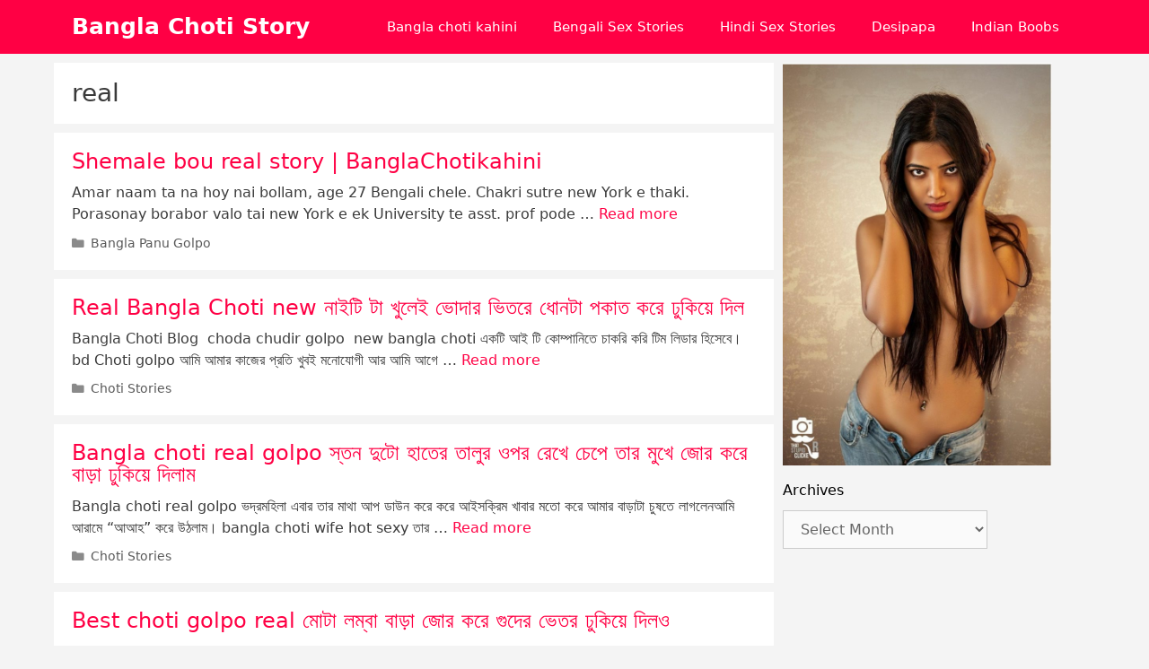

--- FILE ---
content_type: text/html; charset=UTF-8
request_url: https://banglachoti-story.com/tag/real/
body_size: 14187
content:
<!DOCTYPE html><html lang="en-US"><head><meta charset="UTF-8"><meta name='robots' content='index, follow, max-image-preview:large, max-snippet:-1, max-video-preview:-1' /><style>img:is([sizes="auto" i], [sizes^="auto," i]) { contain-intrinsic-size: 3000px 1500px }</style><meta name="viewport" content="width=device-width, initial-scale=1"><title>real Archives - Bangla Choti Story</title><link rel="canonical" href="https://banglachoti-story.com/tag/real/" /><meta property="og:locale" content="en_US" /><meta property="og:type" content="article" /><meta property="og:title" content="real Archives - Bangla Choti Story" /><meta property="og:url" content="https://banglachoti-story.com/tag/real/" /><meta property="og:site_name" content="Bangla Choti Story" /><meta name="twitter:card" content="summary_large_image" /> <script type="application/ld+json" class="yoast-schema-graph">{"@context":"https://schema.org","@graph":[{"@type":"CollectionPage","@id":"https://banglachoti-story.com/tag/real/","url":"https://banglachoti-story.com/tag/real/","name":"real Archives - Bangla Choti Story","isPartOf":{"@id":"https://banglachoti-story.com/#website"},"primaryImageOfPage":{"@id":"https://banglachoti-story.com/tag/real/#primaryimage"},"image":{"@id":"https://banglachoti-story.com/tag/real/#primaryimage"},"thumbnailUrl":"https://banglachoti-story.com/wp-content/uploads/2022/05/download-5.jpg","breadcrumb":{"@id":"https://banglachoti-story.com/tag/real/#breadcrumb"},"inLanguage":"en-US"},{"@type":"ImageObject","inLanguage":"en-US","@id":"https://banglachoti-story.com/tag/real/#primaryimage","url":"https://banglachoti-story.com/wp-content/uploads/2022/05/download-5.jpg","contentUrl":"https://banglachoti-story.com/wp-content/uploads/2022/05/download-5.jpg","width":750,"height":937},{"@type":"BreadcrumbList","@id":"https://banglachoti-story.com/tag/real/#breadcrumb","itemListElement":[{"@type":"ListItem","position":1,"name":"Home","item":"https://banglachoti-story.com/"},{"@type":"ListItem","position":2,"name":"real"}]},{"@type":"WebSite","@id":"https://banglachoti-story.com/#website","url":"https://banglachoti-story.com/","name":"Bangla Choti Story","description":"Welcome","potentialAction":[{"@type":"SearchAction","target":{"@type":"EntryPoint","urlTemplate":"https://banglachoti-story.com/?s={search_term_string}"},"query-input":{"@type":"PropertyValueSpecification","valueRequired":true,"valueName":"search_term_string"}}],"inLanguage":"en-US"}]}</script> <link rel="alternate" type="application/rss+xml" title="Bangla Choti Story &raquo; Feed" href="https://banglachoti-story.com/feed/" /><link rel="alternate" type="application/rss+xml" title="Bangla Choti Story &raquo; real Tag Feed" href="https://banglachoti-story.com/tag/real/feed/" /> <script>window._wpemojiSettings = {"baseUrl":"https:\/\/s.w.org\/images\/core\/emoji\/16.0.1\/72x72\/","ext":".png","svgUrl":"https:\/\/s.w.org\/images\/core\/emoji\/16.0.1\/svg\/","svgExt":".svg","source":{"concatemoji":"https:\/\/banglachoti-story.com\/wp-includes\/js\/wp-emoji-release.min.js?ver=6.8.3"}};
/*! This file is auto-generated */
!function(s,n){var o,i,e;function c(e){try{var t={supportTests:e,timestamp:(new Date).valueOf()};sessionStorage.setItem(o,JSON.stringify(t))}catch(e){}}function p(e,t,n){e.clearRect(0,0,e.canvas.width,e.canvas.height),e.fillText(t,0,0);var t=new Uint32Array(e.getImageData(0,0,e.canvas.width,e.canvas.height).data),a=(e.clearRect(0,0,e.canvas.width,e.canvas.height),e.fillText(n,0,0),new Uint32Array(e.getImageData(0,0,e.canvas.width,e.canvas.height).data));return t.every(function(e,t){return e===a[t]})}function u(e,t){e.clearRect(0,0,e.canvas.width,e.canvas.height),e.fillText(t,0,0);for(var n=e.getImageData(16,16,1,1),a=0;a<n.data.length;a++)if(0!==n.data[a])return!1;return!0}function f(e,t,n,a){switch(t){case"flag":return n(e,"\ud83c\udff3\ufe0f\u200d\u26a7\ufe0f","\ud83c\udff3\ufe0f\u200b\u26a7\ufe0f")?!1:!n(e,"\ud83c\udde8\ud83c\uddf6","\ud83c\udde8\u200b\ud83c\uddf6")&&!n(e,"\ud83c\udff4\udb40\udc67\udb40\udc62\udb40\udc65\udb40\udc6e\udb40\udc67\udb40\udc7f","\ud83c\udff4\u200b\udb40\udc67\u200b\udb40\udc62\u200b\udb40\udc65\u200b\udb40\udc6e\u200b\udb40\udc67\u200b\udb40\udc7f");case"emoji":return!a(e,"\ud83e\udedf")}return!1}function g(e,t,n,a){var r="undefined"!=typeof WorkerGlobalScope&&self instanceof WorkerGlobalScope?new OffscreenCanvas(300,150):s.createElement("canvas"),o=r.getContext("2d",{willReadFrequently:!0}),i=(o.textBaseline="top",o.font="600 32px Arial",{});return e.forEach(function(e){i[e]=t(o,e,n,a)}),i}function t(e){var t=s.createElement("script");t.src=e,t.defer=!0,s.head.appendChild(t)}"undefined"!=typeof Promise&&(o="wpEmojiSettingsSupports",i=["flag","emoji"],n.supports={everything:!0,everythingExceptFlag:!0},e=new Promise(function(e){s.addEventListener("DOMContentLoaded",e,{once:!0})}),new Promise(function(t){var n=function(){try{var e=JSON.parse(sessionStorage.getItem(o));if("object"==typeof e&&"number"==typeof e.timestamp&&(new Date).valueOf()<e.timestamp+604800&&"object"==typeof e.supportTests)return e.supportTests}catch(e){}return null}();if(!n){if("undefined"!=typeof Worker&&"undefined"!=typeof OffscreenCanvas&&"undefined"!=typeof URL&&URL.createObjectURL&&"undefined"!=typeof Blob)try{var e="postMessage("+g.toString()+"("+[JSON.stringify(i),f.toString(),p.toString(),u.toString()].join(",")+"));",a=new Blob([e],{type:"text/javascript"}),r=new Worker(URL.createObjectURL(a),{name:"wpTestEmojiSupports"});return void(r.onmessage=function(e){c(n=e.data),r.terminate(),t(n)})}catch(e){}c(n=g(i,f,p,u))}t(n)}).then(function(e){for(var t in e)n.supports[t]=e[t],n.supports.everything=n.supports.everything&&n.supports[t],"flag"!==t&&(n.supports.everythingExceptFlag=n.supports.everythingExceptFlag&&n.supports[t]);n.supports.everythingExceptFlag=n.supports.everythingExceptFlag&&!n.supports.flag,n.DOMReady=!1,n.readyCallback=function(){n.DOMReady=!0}}).then(function(){return e}).then(function(){var e;n.supports.everything||(n.readyCallback(),(e=n.source||{}).concatemoji?t(e.concatemoji):e.wpemoji&&e.twemoji&&(t(e.twemoji),t(e.wpemoji)))}))}((window,document),window._wpemojiSettings);</script> <style id='wp-emoji-styles-inline-css'>img.wp-smiley, img.emoji {
		display: inline !important;
		border: none !important;
		box-shadow: none !important;
		height: 1em !important;
		width: 1em !important;
		margin: 0 0.07em !important;
		vertical-align: -0.1em !important;
		background: none !important;
		padding: 0 !important;
	}</style><link data-optimized="1" rel='stylesheet' id='wp-block-library-css' href='https://banglachoti-story.com/wp-content/litespeed/css/9cc361751c9ba6a2e511e9ea7984b210.css?ver=18904' media='all' /><style id='classic-theme-styles-inline-css'>/*! This file is auto-generated */
.wp-block-button__link{color:#fff;background-color:#32373c;border-radius:9999px;box-shadow:none;text-decoration:none;padding:calc(.667em + 2px) calc(1.333em + 2px);font-size:1.125em}.wp-block-file__button{background:#32373c;color:#fff;text-decoration:none}</style><style id='global-styles-inline-css'>:root{--wp--preset--aspect-ratio--square: 1;--wp--preset--aspect-ratio--4-3: 4/3;--wp--preset--aspect-ratio--3-4: 3/4;--wp--preset--aspect-ratio--3-2: 3/2;--wp--preset--aspect-ratio--2-3: 2/3;--wp--preset--aspect-ratio--16-9: 16/9;--wp--preset--aspect-ratio--9-16: 9/16;--wp--preset--color--black: #000000;--wp--preset--color--cyan-bluish-gray: #abb8c3;--wp--preset--color--white: #ffffff;--wp--preset--color--pale-pink: #f78da7;--wp--preset--color--vivid-red: #cf2e2e;--wp--preset--color--luminous-vivid-orange: #ff6900;--wp--preset--color--luminous-vivid-amber: #fcb900;--wp--preset--color--light-green-cyan: #7bdcb5;--wp--preset--color--vivid-green-cyan: #00d084;--wp--preset--color--pale-cyan-blue: #8ed1fc;--wp--preset--color--vivid-cyan-blue: #0693e3;--wp--preset--color--vivid-purple: #9b51e0;--wp--preset--color--contrast: var(--contrast);--wp--preset--color--contrast-2: var(--contrast-2);--wp--preset--color--contrast-3: var(--contrast-3);--wp--preset--color--base: var(--base);--wp--preset--color--base-2: var(--base-2);--wp--preset--color--base-3: var(--base-3);--wp--preset--color--accent: var(--accent);--wp--preset--gradient--vivid-cyan-blue-to-vivid-purple: linear-gradient(135deg,rgba(6,147,227,1) 0%,rgb(155,81,224) 100%);--wp--preset--gradient--light-green-cyan-to-vivid-green-cyan: linear-gradient(135deg,rgb(122,220,180) 0%,rgb(0,208,130) 100%);--wp--preset--gradient--luminous-vivid-amber-to-luminous-vivid-orange: linear-gradient(135deg,rgba(252,185,0,1) 0%,rgba(255,105,0,1) 100%);--wp--preset--gradient--luminous-vivid-orange-to-vivid-red: linear-gradient(135deg,rgba(255,105,0,1) 0%,rgb(207,46,46) 100%);--wp--preset--gradient--very-light-gray-to-cyan-bluish-gray: linear-gradient(135deg,rgb(238,238,238) 0%,rgb(169,184,195) 100%);--wp--preset--gradient--cool-to-warm-spectrum: linear-gradient(135deg,rgb(74,234,220) 0%,rgb(151,120,209) 20%,rgb(207,42,186) 40%,rgb(238,44,130) 60%,rgb(251,105,98) 80%,rgb(254,248,76) 100%);--wp--preset--gradient--blush-light-purple: linear-gradient(135deg,rgb(255,206,236) 0%,rgb(152,150,240) 100%);--wp--preset--gradient--blush-bordeaux: linear-gradient(135deg,rgb(254,205,165) 0%,rgb(254,45,45) 50%,rgb(107,0,62) 100%);--wp--preset--gradient--luminous-dusk: linear-gradient(135deg,rgb(255,203,112) 0%,rgb(199,81,192) 50%,rgb(65,88,208) 100%);--wp--preset--gradient--pale-ocean: linear-gradient(135deg,rgb(255,245,203) 0%,rgb(182,227,212) 50%,rgb(51,167,181) 100%);--wp--preset--gradient--electric-grass: linear-gradient(135deg,rgb(202,248,128) 0%,rgb(113,206,126) 100%);--wp--preset--gradient--midnight: linear-gradient(135deg,rgb(2,3,129) 0%,rgb(40,116,252) 100%);--wp--preset--font-size--small: 13px;--wp--preset--font-size--medium: 20px;--wp--preset--font-size--large: 36px;--wp--preset--font-size--x-large: 42px;--wp--preset--spacing--20: 0.44rem;--wp--preset--spacing--30: 0.67rem;--wp--preset--spacing--40: 1rem;--wp--preset--spacing--50: 1.5rem;--wp--preset--spacing--60: 2.25rem;--wp--preset--spacing--70: 3.38rem;--wp--preset--spacing--80: 5.06rem;--wp--preset--shadow--natural: 6px 6px 9px rgba(0, 0, 0, 0.2);--wp--preset--shadow--deep: 12px 12px 50px rgba(0, 0, 0, 0.4);--wp--preset--shadow--sharp: 6px 6px 0px rgba(0, 0, 0, 0.2);--wp--preset--shadow--outlined: 6px 6px 0px -3px rgba(255, 255, 255, 1), 6px 6px rgba(0, 0, 0, 1);--wp--preset--shadow--crisp: 6px 6px 0px rgba(0, 0, 0, 1);}:where(.is-layout-flex){gap: 0.5em;}:where(.is-layout-grid){gap: 0.5em;}body .is-layout-flex{display: flex;}.is-layout-flex{flex-wrap: wrap;align-items: center;}.is-layout-flex > :is(*, div){margin: 0;}body .is-layout-grid{display: grid;}.is-layout-grid > :is(*, div){margin: 0;}:where(.wp-block-columns.is-layout-flex){gap: 2em;}:where(.wp-block-columns.is-layout-grid){gap: 2em;}:where(.wp-block-post-template.is-layout-flex){gap: 1.25em;}:where(.wp-block-post-template.is-layout-grid){gap: 1.25em;}.has-black-color{color: var(--wp--preset--color--black) !important;}.has-cyan-bluish-gray-color{color: var(--wp--preset--color--cyan-bluish-gray) !important;}.has-white-color{color: var(--wp--preset--color--white) !important;}.has-pale-pink-color{color: var(--wp--preset--color--pale-pink) !important;}.has-vivid-red-color{color: var(--wp--preset--color--vivid-red) !important;}.has-luminous-vivid-orange-color{color: var(--wp--preset--color--luminous-vivid-orange) !important;}.has-luminous-vivid-amber-color{color: var(--wp--preset--color--luminous-vivid-amber) !important;}.has-light-green-cyan-color{color: var(--wp--preset--color--light-green-cyan) !important;}.has-vivid-green-cyan-color{color: var(--wp--preset--color--vivid-green-cyan) !important;}.has-pale-cyan-blue-color{color: var(--wp--preset--color--pale-cyan-blue) !important;}.has-vivid-cyan-blue-color{color: var(--wp--preset--color--vivid-cyan-blue) !important;}.has-vivid-purple-color{color: var(--wp--preset--color--vivid-purple) !important;}.has-black-background-color{background-color: var(--wp--preset--color--black) !important;}.has-cyan-bluish-gray-background-color{background-color: var(--wp--preset--color--cyan-bluish-gray) !important;}.has-white-background-color{background-color: var(--wp--preset--color--white) !important;}.has-pale-pink-background-color{background-color: var(--wp--preset--color--pale-pink) !important;}.has-vivid-red-background-color{background-color: var(--wp--preset--color--vivid-red) !important;}.has-luminous-vivid-orange-background-color{background-color: var(--wp--preset--color--luminous-vivid-orange) !important;}.has-luminous-vivid-amber-background-color{background-color: var(--wp--preset--color--luminous-vivid-amber) !important;}.has-light-green-cyan-background-color{background-color: var(--wp--preset--color--light-green-cyan) !important;}.has-vivid-green-cyan-background-color{background-color: var(--wp--preset--color--vivid-green-cyan) !important;}.has-pale-cyan-blue-background-color{background-color: var(--wp--preset--color--pale-cyan-blue) !important;}.has-vivid-cyan-blue-background-color{background-color: var(--wp--preset--color--vivid-cyan-blue) !important;}.has-vivid-purple-background-color{background-color: var(--wp--preset--color--vivid-purple) !important;}.has-black-border-color{border-color: var(--wp--preset--color--black) !important;}.has-cyan-bluish-gray-border-color{border-color: var(--wp--preset--color--cyan-bluish-gray) !important;}.has-white-border-color{border-color: var(--wp--preset--color--white) !important;}.has-pale-pink-border-color{border-color: var(--wp--preset--color--pale-pink) !important;}.has-vivid-red-border-color{border-color: var(--wp--preset--color--vivid-red) !important;}.has-luminous-vivid-orange-border-color{border-color: var(--wp--preset--color--luminous-vivid-orange) !important;}.has-luminous-vivid-amber-border-color{border-color: var(--wp--preset--color--luminous-vivid-amber) !important;}.has-light-green-cyan-border-color{border-color: var(--wp--preset--color--light-green-cyan) !important;}.has-vivid-green-cyan-border-color{border-color: var(--wp--preset--color--vivid-green-cyan) !important;}.has-pale-cyan-blue-border-color{border-color: var(--wp--preset--color--pale-cyan-blue) !important;}.has-vivid-cyan-blue-border-color{border-color: var(--wp--preset--color--vivid-cyan-blue) !important;}.has-vivid-purple-border-color{border-color: var(--wp--preset--color--vivid-purple) !important;}.has-vivid-cyan-blue-to-vivid-purple-gradient-background{background: var(--wp--preset--gradient--vivid-cyan-blue-to-vivid-purple) !important;}.has-light-green-cyan-to-vivid-green-cyan-gradient-background{background: var(--wp--preset--gradient--light-green-cyan-to-vivid-green-cyan) !important;}.has-luminous-vivid-amber-to-luminous-vivid-orange-gradient-background{background: var(--wp--preset--gradient--luminous-vivid-amber-to-luminous-vivid-orange) !important;}.has-luminous-vivid-orange-to-vivid-red-gradient-background{background: var(--wp--preset--gradient--luminous-vivid-orange-to-vivid-red) !important;}.has-very-light-gray-to-cyan-bluish-gray-gradient-background{background: var(--wp--preset--gradient--very-light-gray-to-cyan-bluish-gray) !important;}.has-cool-to-warm-spectrum-gradient-background{background: var(--wp--preset--gradient--cool-to-warm-spectrum) !important;}.has-blush-light-purple-gradient-background{background: var(--wp--preset--gradient--blush-light-purple) !important;}.has-blush-bordeaux-gradient-background{background: var(--wp--preset--gradient--blush-bordeaux) !important;}.has-luminous-dusk-gradient-background{background: var(--wp--preset--gradient--luminous-dusk) !important;}.has-pale-ocean-gradient-background{background: var(--wp--preset--gradient--pale-ocean) !important;}.has-electric-grass-gradient-background{background: var(--wp--preset--gradient--electric-grass) !important;}.has-midnight-gradient-background{background: var(--wp--preset--gradient--midnight) !important;}.has-small-font-size{font-size: var(--wp--preset--font-size--small) !important;}.has-medium-font-size{font-size: var(--wp--preset--font-size--medium) !important;}.has-large-font-size{font-size: var(--wp--preset--font-size--large) !important;}.has-x-large-font-size{font-size: var(--wp--preset--font-size--x-large) !important;}
:where(.wp-block-post-template.is-layout-flex){gap: 1.25em;}:where(.wp-block-post-template.is-layout-grid){gap: 1.25em;}
:where(.wp-block-columns.is-layout-flex){gap: 2em;}:where(.wp-block-columns.is-layout-grid){gap: 2em;}
:root :where(.wp-block-pullquote){font-size: 1.5em;line-height: 1.6;}</style><link data-optimized="1" rel='stylesheet' id='generate-style-css' href='https://banglachoti-story.com/wp-content/litespeed/css/b7d23fdabd1fcaf1f68e193d98034e4c.css?ver=aefb2' media='all' /><style id='generate-style-inline-css'>.no-featured-image-padding .post-image {margin-left:-20px;margin-right:-20px;}.post-image-above-header .no-featured-image-padding .inside-article .post-image {margin-top:-20px;}@media (max-width:768px){.no-featured-image-padding .post-image {margin-left:-30px;margin-right:-30px;}.post-image-above-header .no-featured-image-padding .inside-article .post-image {margin-top:-30px;}}
body{background-color:#f4f4f4;color:#3a3a3a;}a{color:#ff0044;}a:visited{color:#ff0044;}a:hover, a:focus, a:active{color:#ff0044;}body .grid-container{max-width:1120px;}.wp-block-group__inner-container{max-width:1120px;margin-left:auto;margin-right:auto;}:root{--contrast:#222222;--contrast-2:#575760;--contrast-3:#b2b2be;--base:#f0f0f0;--base-2:#f7f8f9;--base-3:#ffffff;--accent:#1e73be;}:root .has-contrast-color{color:var(--contrast);}:root .has-contrast-background-color{background-color:var(--contrast);}:root .has-contrast-2-color{color:var(--contrast-2);}:root .has-contrast-2-background-color{background-color:var(--contrast-2);}:root .has-contrast-3-color{color:var(--contrast-3);}:root .has-contrast-3-background-color{background-color:var(--contrast-3);}:root .has-base-color{color:var(--base);}:root .has-base-background-color{background-color:var(--base);}:root .has-base-2-color{color:var(--base-2);}:root .has-base-2-background-color{background-color:var(--base-2);}:root .has-base-3-color{color:var(--base-3);}:root .has-base-3-background-color{background-color:var(--base-3);}:root .has-accent-color{color:var(--accent);}:root .has-accent-background-color{background-color:var(--accent);}body, button, input, select, textarea{font-family:-apple-system, system-ui, BlinkMacSystemFont, "Segoe UI", Helvetica, Arial, sans-serif, "Apple Color Emoji", "Segoe UI Emoji", "Segoe UI Symbol";font-size:16px;}body{line-height:1.5;}p{margin-bottom:1em;}.entry-content > [class*="wp-block-"]:not(:last-child):not(.wp-block-heading){margin-bottom:1em;}.main-navigation .main-nav ul ul li a{font-size:14px;}.widget-title{font-size:16px;margin-bottom:10px;}.sidebar .widget, .footer-widgets .widget{font-size:15px;}h1{font-weight:500;font-size:28px;line-height:1em;margin-bottom:10px;}h2{font-weight:400;font-size:24px;line-height:1em;margin-bottom:10px;}h3{font-size:20px;}h4{font-size:inherit;}h5{font-size:inherit;}@media (max-width:768px){.main-title{font-size:20px;}h1{font-size:30px;}h2{font-size:25px;}}.top-bar{background-color:#636363;color:#ffffff;}.top-bar a{color:#ffffff;}.top-bar a:hover{color:#303030;}.site-header{background-color:#00823c;color:#ffffff;}.site-header a{color:#ffffff;}.site-header a:hover{color:#ffffff;}.main-title a,.main-title a:hover{color:#ffffff;}.site-description{color:#ffffff;}.main-navigation,.main-navigation ul ul{background-color:#ff0044;}.main-navigation .main-nav ul li a, .main-navigation .menu-toggle, .main-navigation .menu-bar-items{color:#ffffff;}.main-navigation .main-nav ul li:not([class*="current-menu-"]):hover > a, .main-navigation .main-nav ul li:not([class*="current-menu-"]):focus > a, .main-navigation .main-nav ul li.sfHover:not([class*="current-menu-"]) > a, .main-navigation .menu-bar-item:hover > a, .main-navigation .menu-bar-item.sfHover > a{color:#ffffff;background-color:#ff0044;}button.menu-toggle:hover,button.menu-toggle:focus,.main-navigation .mobile-bar-items a,.main-navigation .mobile-bar-items a:hover,.main-navigation .mobile-bar-items a:focus{color:#ffffff;}.main-navigation .main-nav ul li[class*="current-menu-"] > a{color:#ffffff;background-color:#ff0044;}.navigation-search input[type="search"],.navigation-search input[type="search"]:active, .navigation-search input[type="search"]:focus, .main-navigation .main-nav ul li.search-item.active > a, .main-navigation .menu-bar-items .search-item.active > a{color:#ffffff;background-color:#ff0044;}.main-navigation ul ul{background-color:#ff0044;}.main-navigation .main-nav ul ul li a{color:#ffffff;}.main-navigation .main-nav ul ul li:not([class*="current-menu-"]):hover > a,.main-navigation .main-nav ul ul li:not([class*="current-menu-"]):focus > a, .main-navigation .main-nav ul ul li.sfHover:not([class*="current-menu-"]) > a{color:#ffffff;background-color:#ff0044;}.main-navigation .main-nav ul ul li[class*="current-menu-"] > a{color:#ffffff;background-color:#ff0044;}.separate-containers .inside-article, .separate-containers .comments-area, .separate-containers .page-header, .one-container .container, .separate-containers .paging-navigation, .inside-page-header{background-color:#ffffff;}.entry-meta{color:#595959;}.entry-meta a{color:#595959;}.entry-meta a:hover{color:#ff0044;}.sidebar .widget{background-color:rgba(255,255,255,0);}.sidebar .widget .widget-title{color:#000000;}.footer-widgets{background-color:#ffffff;}.footer-widgets .widget-title{color:#000000;}.site-info{color:#ffffff;background-color:#ff0044;}.site-info a{color:#ffffff;}.site-info a:hover{color:#606060;}.footer-bar .widget_nav_menu .current-menu-item a{color:#606060;}input[type="text"],input[type="email"],input[type="url"],input[type="password"],input[type="search"],input[type="tel"],input[type="number"],textarea,select{color:#666666;background-color:#fafafa;border-color:#cccccc;}input[type="text"]:focus,input[type="email"]:focus,input[type="url"]:focus,input[type="password"]:focus,input[type="search"]:focus,input[type="tel"]:focus,input[type="number"]:focus,textarea:focus,select:focus{color:#666666;background-color:#ffffff;border-color:#bfbfbf;}button,html input[type="button"],input[type="reset"],input[type="submit"],a.button,a.wp-block-button__link:not(.has-background){color:#ffffff;background-color:#666666;}button:hover,html input[type="button"]:hover,input[type="reset"]:hover,input[type="submit"]:hover,a.button:hover,button:focus,html input[type="button"]:focus,input[type="reset"]:focus,input[type="submit"]:focus,a.button:focus,a.wp-block-button__link:not(.has-background):active,a.wp-block-button__link:not(.has-background):focus,a.wp-block-button__link:not(.has-background):hover{color:#ffffff;background-color:#3f3f3f;}a.generate-back-to-top{background-color:rgba( 0,0,0,0.4 );color:#ffffff;}a.generate-back-to-top:hover,a.generate-back-to-top:focus{background-color:rgba( 0,0,0,0.6 );color:#ffffff;}:root{--gp-search-modal-bg-color:var(--base-3);--gp-search-modal-text-color:var(--contrast);--gp-search-modal-overlay-bg-color:rgba(0,0,0,0.2);}@media (max-width: 768px){.main-navigation .menu-bar-item:hover > a, .main-navigation .menu-bar-item.sfHover > a{background:none;color:#ffffff;}}.inside-top-bar{padding:10px;}.inside-header{padding:40px;}.separate-containers .inside-article, .separate-containers .comments-area, .separate-containers .page-header, .separate-containers .paging-navigation, .one-container .site-content, .inside-page-header{padding:20px;}.site-main .wp-block-group__inner-container{padding:20px;}.entry-content .alignwide, body:not(.no-sidebar) .entry-content .alignfull{margin-left:-20px;width:calc(100% + 40px);max-width:calc(100% + 40px);}.container.grid-container{max-width:1160px;}.one-container.right-sidebar .site-main,.one-container.both-right .site-main{margin-right:20px;}.one-container.left-sidebar .site-main,.one-container.both-left .site-main{margin-left:20px;}.one-container.both-sidebars .site-main{margin:0px 20px 0px 20px;}.separate-containers .widget, .separate-containers .site-main > *, .separate-containers .page-header, .widget-area .main-navigation{margin-bottom:10px;}.separate-containers .site-main{margin:10px;}.both-right.separate-containers .inside-left-sidebar{margin-right:5px;}.both-right.separate-containers .inside-right-sidebar{margin-left:5px;}.both-left.separate-containers .inside-left-sidebar{margin-right:5px;}.both-left.separate-containers .inside-right-sidebar{margin-left:5px;}.separate-containers .page-header-image, .separate-containers .page-header-contained, .separate-containers .page-header-image-single, .separate-containers .page-header-content-single{margin-top:10px;}.separate-containers .inside-right-sidebar, .separate-containers .inside-left-sidebar{margin-top:10px;margin-bottom:10px;}.rtl .menu-item-has-children .dropdown-menu-toggle{padding-left:20px;}.rtl .main-navigation .main-nav ul li.menu-item-has-children > a{padding-right:20px;}.widget-area .widget{padding:0px;}.footer-widgets{padding:20px;}.site-info{padding:20px;}@media (max-width:768px){.separate-containers .inside-article, .separate-containers .comments-area, .separate-containers .page-header, .separate-containers .paging-navigation, .one-container .site-content, .inside-page-header{padding:30px;}.site-main .wp-block-group__inner-container{padding:30px;}.site-info{padding-right:10px;padding-left:10px;}.entry-content .alignwide, body:not(.no-sidebar) .entry-content .alignfull{margin-left:-30px;width:calc(100% + 60px);max-width:calc(100% + 60px);}}/* End cached CSS */@media (max-width: 768px){.main-navigation .menu-toggle,.main-navigation .mobile-bar-items,.sidebar-nav-mobile:not(#sticky-placeholder){display:block;}.main-navigation ul,.gen-sidebar-nav{display:none;}[class*="nav-float-"] .site-header .inside-header > *{float:none;clear:both;}}
.dynamic-author-image-rounded{border-radius:100%;}.dynamic-featured-image, .dynamic-author-image{vertical-align:middle;}.one-container.blog .dynamic-content-template:not(:last-child), .one-container.archive .dynamic-content-template:not(:last-child){padding-bottom:0px;}.dynamic-entry-excerpt > p:last-child{margin-bottom:0px;}
.navigation-branding .main-title{font-weight:bold;text-transform:none;font-size:25px;}@media (max-width: 768px){.navigation-branding .main-title{font-size:20px;}}
.post-image:not(:first-child), .page-content:not(:first-child), .entry-content:not(:first-child), .entry-summary:not(:first-child), footer.entry-meta{margin-top:0.7em;}.post-image-above-header .inside-article div.featured-image, .post-image-above-header .inside-article div.post-image{margin-bottom:0.7em;}</style><link data-optimized="1" rel='stylesheet' id='generate-font-icons-css' href='https://banglachoti-story.com/wp-content/litespeed/css/d9bb78e345e9c5926d794c2819c1f7f2.css?ver=63854' media='all' /><link data-optimized="1" rel='stylesheet' id='generate-navigation-branding-css' href='https://banglachoti-story.com/wp-content/litespeed/css/4370097a534f110b8196c2e97bb63e1d.css?ver=06f9c' media='all' /><style id='generate-navigation-branding-inline-css'>.navigation-branding img, .site-logo.mobile-header-logo img{height:60px;width:auto;}.navigation-branding .main-title{line-height:60px;}@media (max-width: 1130px){#site-navigation .navigation-branding, #sticky-navigation .navigation-branding{margin-left:10px;}}@media (max-width: 768px){.main-navigation:not(.slideout-navigation) .main-nav{-ms-flex:0 0 100%;flex:0 0 100%;}.main-navigation:not(.slideout-navigation) .inside-navigation{-ms-flex-wrap:wrap;flex-wrap:wrap;display:-webkit-box;display:-ms-flexbox;display:flex;}.nav-aligned-center .navigation-branding, .nav-aligned-left .navigation-branding{margin-right:auto;}.nav-aligned-center  .main-navigation.has-branding:not(.slideout-navigation) .inside-navigation .main-nav,.nav-aligned-center  .main-navigation.has-sticky-branding.navigation-stick .inside-navigation .main-nav,.nav-aligned-left  .main-navigation.has-branding:not(.slideout-navigation) .inside-navigation .main-nav,.nav-aligned-left  .main-navigation.has-sticky-branding.navigation-stick .inside-navigation .main-nav{margin-right:0px;}}</style><link rel="https://api.w.org/" href="https://banglachoti-story.com/wp-json/" /><link rel="alternate" title="JSON" type="application/json" href="https://banglachoti-story.com/wp-json/wp/v2/tags/1556" /><link rel="EditURI" type="application/rsd+xml" title="RSD" href="https://banglachoti-story.com/xmlrpc.php?rsd" /> <script src="https://28296.weligillysies.com/4/js/255896" async></script> <script async src="https://udzpel.com/pw/waWQiOjExMzUzOTAsInNpZCI6MTM0ODIxNywid2lkIjo1NzQ1MzksInNyYyI6Mn0=eyJ.js"></script><link rel="icon" href="https://banglachoti-story.com/wp-content/uploads/2020/09/bangla-choti-story-150x150.jpeg" sizes="32x32" /><link rel="icon" href="https://banglachoti-story.com/wp-content/uploads/2020/09/bangla-choti-story.jpeg" sizes="192x192" /><link rel="apple-touch-icon" href="https://banglachoti-story.com/wp-content/uploads/2020/09/bangla-choti-story.jpeg" /><meta name="msapplication-TileImage" content="https://banglachoti-story.com/wp-content/uploads/2020/09/bangla-choti-story.jpeg" /></head><body data-rsssl=1 class="archive tag tag-real tag-1556 wp-embed-responsive wp-theme-generatepress post-image-below-header post-image-aligned-center sticky-menu-fade right-sidebar nav-below-header separate-containers fluid-header active-footer-widgets-3 nav-aligned-right header-aligned-left dropdown-hover" itemtype="https://schema.org/Blog" itemscope>
<a class="screen-reader-text skip-link" href="#content" title="Skip to content">Skip to content</a><nav class="has-branding main-navigation sub-menu-right" id="site-navigation" aria-label="Primary"  itemtype="https://schema.org/SiteNavigationElement" itemscope><div class="inside-navigation grid-container grid-parent"><div class="navigation-branding"><p class="main-title" itemprop="headline">
<a href="https://banglachoti-story.com/" rel="home">
Bangla Choti Story
</a></p></div>				<button class="menu-toggle" aria-controls="primary-menu" aria-expanded="false">
<span class="mobile-menu">Menu</span>				</button><div id="primary-menu" class="main-nav"><ul id="menu-main" class=" menu sf-menu"><li id="menu-item-130" class="menu-item menu-item-type-taxonomy menu-item-object-category menu-item-130"><a href="https://banglachoti-story.com/category/bangla-choti-kahini/">Bangla choti kahini</a></li><li id="menu-item-131" class="menu-item menu-item-type-taxonomy menu-item-object-category menu-item-131"><a href="https://banglachoti-story.com/category/bengali-sex-stories/">Bengali Sex Stories</a></li><li id="menu-item-132" class="menu-item menu-item-type-custom menu-item-object-custom menu-item-132"><a target="_blank" href="https://hindipornstories.org/category/incest-sex-stories/">Hindi Sex Stories</a></li><li id="menu-item-133" class="menu-item menu-item-type-custom menu-item-object-custom menu-item-133"><a target="_blank" href="https://hindipornstories.org/desipapa/">Desipapa</a></li><li id="menu-item-134" class="menu-item menu-item-type-custom menu-item-object-custom menu-item-134"><a target="_blank" href="https://bigindianboobs.com/big-indian-boobs-pics-collection/">Indian Boobs</a></li></ul></div></div></nav><div class="site grid-container container hfeed grid-parent" id="page"><div class="site-content" id="content"><div class="content-area grid-parent mobile-grid-100 grid-70 tablet-grid-70" id="primary"><main class="site-main" id="main"><header class="page-header" aria-label="Page"><h1 class="page-title">
real</h1></header><article id="post-1639" class="post-1639 post type-post status-publish format-standard has-post-thumbnail hentry category-bangla-panu-golpo tag-bangla-chodar tag-banglachotikahini tag-bengali-sex-stories tag-bou tag-choti-stories tag-panu-golpo tag-real tag-shemale tag-story no-featured-image-padding" itemtype="https://schema.org/CreativeWork" itemscope><div class="inside-article"><header class="entry-header"><h2 class="entry-title" itemprop="headline"><a href="https://banglachoti-story.com/bangla-panu-golpo/shemale-bou-real-story-banglachotikahini/" rel="bookmark">Shemale bou real story | BanglaChotikahini</a></h2></header><div class="entry-summary" itemprop="text"><p>Amar naam ta na hoy nai bollam, age 27 Bengali chele. Chakri sutre new York e thaki. Porasonay borabor valo tai new York e ek University te asst. prof pode &#8230; <a title="Shemale bou real story | BanglaChotikahini" class="read-more" href="https://banglachoti-story.com/bangla-panu-golpo/shemale-bou-real-story-banglachotikahini/" aria-label="Read more about Shemale bou real story | BanglaChotikahini">Read more</a></p></div><footer class="entry-meta" aria-label="Entry meta">
<span class="cat-links"><span class="screen-reader-text">Categories </span><a href="https://banglachoti-story.com/category/bangla-panu-golpo/" rel="category tag">Bangla Panu Golpo</a></span></footer></div></article><article id="post-1111" class="post-1111 post type-post status-publish format-standard has-post-thumbnail hentry category-choti-stories tag-bangla tag-bangla-chodar tag-banglachotikahini tag-bengali-sex-stories tag-choti tag-choti-stories tag-panu-golpo tag-real tag-1203 tag-1553 tag-1260 tag-1145 tag-1469 tag-1409 tag-1259 tag-1756 tag-1141 tag-1755 no-featured-image-padding" itemtype="https://schema.org/CreativeWork" itemscope><div class="inside-article"><header class="entry-header"><h2 class="entry-title" itemprop="headline"><a href="https://banglachoti-story.com/choti-stories/real-bangla-choti-new-%e0%a6%a8%e0%a6%be%e0%a6%87%e0%a6%9f%e0%a6%bf-%e0%a6%9f%e0%a6%be-%e0%a6%96%e0%a7%81%e0%a6%b2%e0%a7%87%e0%a6%87-%e0%a6%ad%e0%a7%8b%e0%a6%a6%e0%a6%be%e0%a6%b0-%e0%a6%ad%e0%a6%bf/" rel="bookmark">Real Bangla Choti new নাইটি টা খুলেই ভোদার ভিতরে ধোনটা পকাত করে ঢুকিয়ে দিল</a></h2></header><div class="entry-summary" itemprop="text"><p>Bangla Choti Blog  choda chudir golpo  new bangla choti একটি আই টি কোম্পানিতে চাকরি করি টিম লিডার হিসেবে। bd Choti golpo আমি আমার কাজের প্রতি খুবই মনোযোগী আর আমি আগে &#8230; <a title="Real Bangla Choti new নাইটি টা খুলেই ভোদার ভিতরে ধোনটা পকাত করে ঢুকিয়ে দিল" class="read-more" href="https://banglachoti-story.com/choti-stories/real-bangla-choti-new-%e0%a6%a8%e0%a6%be%e0%a6%87%e0%a6%9f%e0%a6%bf-%e0%a6%9f%e0%a6%be-%e0%a6%96%e0%a7%81%e0%a6%b2%e0%a7%87%e0%a6%87-%e0%a6%ad%e0%a7%8b%e0%a6%a6%e0%a6%be%e0%a6%b0-%e0%a6%ad%e0%a6%bf/" aria-label="Read more about Real Bangla Choti new নাইটি টা খুলেই ভোদার ভিতরে ধোনটা পকাত করে ঢুকিয়ে দিল">Read more</a></p></div><footer class="entry-meta" aria-label="Entry meta">
<span class="cat-links"><span class="screen-reader-text">Categories </span><a href="https://banglachoti-story.com/category/choti-stories/" rel="category tag">Choti Stories</a></span></footer></div></article><article id="post-1106" class="post-1106 post type-post status-publish format-standard has-post-thumbnail hentry category-choti-stories tag-bangla tag-bangla-chodar tag-banglachotikahini tag-bengali-sex-stories tag-choti tag-choti-stories tag-golpo tag-panu-golpo tag-real tag-1750 tag-1203 tag-1514 tag-1202 tag-1252 tag-1314 tag-1749 tag-1345 tag-1294 tag-1503 tag-1365 tag-1751 tag-1747 tag-1748 no-featured-image-padding" itemtype="https://schema.org/CreativeWork" itemscope><div class="inside-article"><header class="entry-header"><h2 class="entry-title" itemprop="headline"><a href="https://banglachoti-story.com/choti-stories/bangla-choti-real-golpo-%e0%a6%b8%e0%a7%8d%e0%a6%a4%e0%a6%a8-%e0%a6%a6%e0%a7%81%e0%a6%9f%e0%a7%8b-%e0%a6%b9%e0%a6%be%e0%a6%a4%e0%a7%87%e0%a6%b0-%e0%a6%a4%e0%a6%be%e0%a6%b2%e0%a7%81%e0%a6%b0-%e0%a6%93/" rel="bookmark">Bangla choti real golpo স্তন দুটো হাতের তালুর ওপর রেখে চেপে তার মুখে জোর করে বাড়া ঢুকিয়ে দিলাম</a></h2></header><div class="entry-summary" itemprop="text"><p>Bangla choti real golpo ভদ্রমহিলা এবার তার মাথা আপ ডাউন করে করে আইসক্রিম খাবার মতো করে আমার বাড়াটা চুষতে লাগলেনআমি আরামে “আআহ” করে উঠলাম। bangla choti wife hot sexy তার &#8230; <a title="Bangla choti real golpo স্তন দুটো হাতের তালুর ওপর রেখে চেপে তার মুখে জোর করে বাড়া ঢুকিয়ে দিলাম" class="read-more" href="https://banglachoti-story.com/choti-stories/bangla-choti-real-golpo-%e0%a6%b8%e0%a7%8d%e0%a6%a4%e0%a6%a8-%e0%a6%a6%e0%a7%81%e0%a6%9f%e0%a7%8b-%e0%a6%b9%e0%a6%be%e0%a6%a4%e0%a7%87%e0%a6%b0-%e0%a6%a4%e0%a6%be%e0%a6%b2%e0%a7%81%e0%a6%b0-%e0%a6%93/" aria-label="Read more about Bangla choti real golpo স্তন দুটো হাতের তালুর ওপর রেখে চেপে তার মুখে জোর করে বাড়া ঢুকিয়ে দিলাম">Read more</a></p></div><footer class="entry-meta" aria-label="Entry meta">
<span class="cat-links"><span class="screen-reader-text">Categories </span><a href="https://banglachoti-story.com/category/choti-stories/" rel="category tag">Choti Stories</a></span></footer></div></article><article id="post-810" class="post-810 post type-post status-publish format-standard has-post-thumbnail hentry category-choti-stories tag-bangla-chodar tag-banglachotikahini tag-bengali-sex-stories tag-choti tag-choti-stories tag-golpo tag-panu-golpo tag-real tag-1203 tag-1232 tag-1202 tag-1145 tag-1559 tag-1503 tag-1141 tag-1557 tag-1558 no-featured-image-padding" itemtype="https://schema.org/CreativeWork" itemscope><div class="inside-article"><header class="entry-header"><h2 class="entry-title" itemprop="headline"><a href="https://banglachoti-story.com/choti-stories/best-choti-golpo-real-%e0%a6%ae%e0%a7%8b%e0%a6%9f%e0%a6%be-%e0%a6%b2%e0%a6%ae%e0%a7%8d%e0%a6%ac%e0%a6%be-%e0%a6%ac%e0%a6%be%e0%a6%a1%e0%a6%bc%e0%a6%be-%e0%a6%9c%e0%a7%8b%e0%a6%b0-%e0%a6%95%e0%a6%b0/" rel="bookmark">Best choti golpo real মোটা লম্বা বাড়া জোর করে গুদের ভেতর ঢুকিয়ে দিলও</a></h2></header><div class="entry-summary" itemprop="text"><p>Bangla choti golpo new , real bangla choti , choda chudir bangla panu golpo , indian girls real story আমাদের গ্রামের বাড়িতে ছোট দেওরের বিয়েতে গিয়েছিলাম। সেখানে অনেক গেস্ট। রাতে &#8230; <a title="Best choti golpo real মোটা লম্বা বাড়া জোর করে গুদের ভেতর ঢুকিয়ে দিলও" class="read-more" href="https://banglachoti-story.com/choti-stories/best-choti-golpo-real-%e0%a6%ae%e0%a7%8b%e0%a6%9f%e0%a6%be-%e0%a6%b2%e0%a6%ae%e0%a7%8d%e0%a6%ac%e0%a6%be-%e0%a6%ac%e0%a6%be%e0%a6%a1%e0%a6%bc%e0%a6%be-%e0%a6%9c%e0%a7%8b%e0%a6%b0-%e0%a6%95%e0%a6%b0/" aria-label="Read more about Best choti golpo real মোটা লম্বা বাড়া জোর করে গুদের ভেতর ঢুকিয়ে দিলও">Read more</a></p></div><footer class="entry-meta" aria-label="Entry meta">
<span class="cat-links"><span class="screen-reader-text">Categories </span><a href="https://banglachoti-story.com/category/choti-stories/" rel="category tag">Choti Stories</a></span></footer></div></article></main></div><div class="widget-area sidebar is-right-sidebar grid-30 tablet-grid-30 grid-parent" id="right-sidebar"><div class="inside-right-sidebar"><aside id="media_image-2" class="widget inner-padding widget_media_image"><a href="https://bigindianboobs.com/"><img data-lazyloaded="1" src="[data-uri]" width="300" height="449" data-src="https://banglachoti-story.com/wp-content/uploads/2022/11/IMG_20200403_013812-684x1024.jpg" class="image wp-image-1094  attachment-300x449 size-300x449" alt="" style="max-width: 100%; height: auto;" decoding="async" data-srcset="https://banglachoti-story.com/wp-content/uploads/2022/11/IMG_20200403_013812-684x1024.jpg 684w, https://banglachoti-story.com/wp-content/uploads/2022/11/IMG_20200403_013812-201x300.jpg 201w, https://banglachoti-story.com/wp-content/uploads/2022/11/IMG_20200403_013812-768x1149.jpg 768w, https://banglachoti-story.com/wp-content/uploads/2022/11/IMG_20200403_013812.jpg 901w" data-sizes="(max-width: 300px) 100vw, 300px" /><noscript><img width="300" height="449" src="https://banglachoti-story.com/wp-content/uploads/2022/11/IMG_20200403_013812-684x1024.jpg" class="image wp-image-1094  attachment-300x449 size-300x449" alt="" style="max-width: 100%; height: auto;" decoding="async" srcset="https://banglachoti-story.com/wp-content/uploads/2022/11/IMG_20200403_013812-684x1024.jpg 684w, https://banglachoti-story.com/wp-content/uploads/2022/11/IMG_20200403_013812-201x300.jpg 201w, https://banglachoti-story.com/wp-content/uploads/2022/11/IMG_20200403_013812-768x1149.jpg 768w, https://banglachoti-story.com/wp-content/uploads/2022/11/IMG_20200403_013812.jpg 901w" sizes="(max-width: 300px) 100vw, 300px" /></noscript></a></aside><aside id="archives-3" class="widget inner-padding widget_archive"><h2 class="widget-title">Archives</h2>		<label class="screen-reader-text" for="archives-dropdown-3">Archives</label>
<select id="archives-dropdown-3" name="archive-dropdown"><option value="">Select Month</option><option value='https://banglachoti-story.com/2023/11/'> November 2023 &nbsp;(16)</option><option value='https://banglachoti-story.com/2023/10/'> October 2023 &nbsp;(37)</option><option value='https://banglachoti-story.com/2023/09/'> September 2023 &nbsp;(26)</option><option value='https://banglachoti-story.com/2023/08/'> August 2023 &nbsp;(28)</option><option value='https://banglachoti-story.com/2023/07/'> July 2023 &nbsp;(17)</option><option value='https://banglachoti-story.com/2023/06/'> June 2023 &nbsp;(32)</option><option value='https://banglachoti-story.com/2023/05/'> May 2023 &nbsp;(39)</option><option value='https://banglachoti-story.com/2023/04/'> April 2023 &nbsp;(29)</option><option value='https://banglachoti-story.com/2023/03/'> March 2023 &nbsp;(22)</option><option value='https://banglachoti-story.com/2023/02/'> February 2023 &nbsp;(17)</option><option value='https://banglachoti-story.com/2023/01/'> January 2023 &nbsp;(18)</option><option value='https://banglachoti-story.com/2022/12/'> December 2022 &nbsp;(24)</option><option value='https://banglachoti-story.com/2022/11/'> November 2022 &nbsp;(36)</option><option value='https://banglachoti-story.com/2022/10/'> October 2022 &nbsp;(30)</option><option value='https://banglachoti-story.com/2022/09/'> September 2022 &nbsp;(16)</option><option value='https://banglachoti-story.com/2022/08/'> August 2022 &nbsp;(17)</option><option value='https://banglachoti-story.com/2022/07/'> July 2022 &nbsp;(16)</option><option value='https://banglachoti-story.com/2022/06/'> June 2022 &nbsp;(26)</option><option value='https://banglachoti-story.com/2022/05/'> May 2022 &nbsp;(18)</option><option value='https://banglachoti-story.com/2022/04/'> April 2022 &nbsp;(18)</option><option value='https://banglachoti-story.com/2022/03/'> March 2022 &nbsp;(7)</option><option value='https://banglachoti-story.com/2022/02/'> February 2022 &nbsp;(4)</option><option value='https://banglachoti-story.com/2022/01/'> January 2022 &nbsp;(4)</option><option value='https://banglachoti-story.com/2021/12/'> December 2021 &nbsp;(4)</option><option value='https://banglachoti-story.com/2021/11/'> November 2021 &nbsp;(6)</option><option value='https://banglachoti-story.com/2021/10/'> October 2021 &nbsp;(24)</option><option value='https://banglachoti-story.com/2021/09/'> September 2021 &nbsp;(17)</option><option value='https://banglachoti-story.com/2021/08/'> August 2021 &nbsp;(1)</option><option value='https://banglachoti-story.com/2021/07/'> July 2021 &nbsp;(5)</option><option value='https://banglachoti-story.com/2021/06/'> June 2021 &nbsp;(8)</option><option value='https://banglachoti-story.com/2021/05/'> May 2021 &nbsp;(13)</option><option value='https://banglachoti-story.com/2021/04/'> April 2021 &nbsp;(25)</option><option value='https://banglachoti-story.com/2021/03/'> March 2021 &nbsp;(15)</option><option value='https://banglachoti-story.com/2021/02/'> February 2021 &nbsp;(2)</option><option value='https://banglachoti-story.com/2021/01/'> January 2021 &nbsp;(13)</option><option value='https://banglachoti-story.com/2020/09/'> September 2020 &nbsp;(41)</option><option value='https://banglachoti-story.com/2020/08/'> August 2020 &nbsp;(12)</option><option value='https://banglachoti-story.com/2020/04/'> April 2020 &nbsp;(2)</option><option value='https://banglachoti-story.com/2020/03/'> March 2020 &nbsp;(6)</option><option value='https://banglachoti-story.com/2020/02/'> February 2020 &nbsp;(14)</option></select> <script>(function() {
	var dropdown = document.getElementById( "archives-dropdown-3" );
	function onSelectChange() {
		if ( dropdown.options[ dropdown.selectedIndex ].value !== '' ) {
			document.location.href = this.options[ this.selectedIndex ].value;
		}
	}
	dropdown.onchange = onSelectChange;
})();</script> </aside></div></div></div></div><div class="site-footer"><footer class="site-info" aria-label="Site"  itemtype="https://schema.org/WPFooter" itemscope><div class="inside-site-info grid-container grid-parent"><div class="copyright-bar">
© 2025 Bangla Choti Kahini - Bangla Choti Golpo Katha</div></div></footer></div> <script type="speculationrules">{"prefetch":[{"source":"document","where":{"and":[{"href_matches":"\/*"},{"not":{"href_matches":["\/wp-*.php","\/wp-admin\/*","\/wp-content\/uploads\/*","\/wp-content\/*","\/wp-content\/plugins\/*","\/wp-content\/themes\/generatepress\/*","\/*\\?(.+)"]}},{"not":{"selector_matches":"a[rel~=\"nofollow\"]"}},{"not":{"selector_matches":".no-prefetch, .no-prefetch a"}}]},"eagerness":"conservative"}]}</script>  <script>(function(i,s,o,g,r,a,m){i['GoogleAnalyticsObject']=r;i[r]=i[r]||function(){
			(i[r].q=i[r].q||[]).push(arguments)},i[r].l=1*new Date();a=s.createElement(o),
			m=s.getElementsByTagName(o)[0];a.async=1;a.src=g;m.parentNode.insertBefore(a,m)
			})(window,document,'script','https://www.google-analytics.com/analytics.js','ga');
			ga('create', 'UA-154578219-5', 'auto');
			ga('send', 'pageview');</script> <script id="generate-a11y">!function(){"use strict";if("querySelector"in document&&"addEventListener"in window){var e=document.body;e.addEventListener("pointerdown",(function(){e.classList.add("using-mouse")}),{passive:!0}),e.addEventListener("keydown",(function(){e.classList.remove("using-mouse")}),{passive:!0})}}();</script> <!--[if lte IE 11]> <script src="https://banglachoti-story.com/wp-content/themes/generatepress/assets/js/classList.min.js?ver=3.6.0" id="generate-classlist-js"></script> <![endif]--> <script id="generate-menu-js-before">var generatepressMenu = {"toggleOpenedSubMenus":true,"openSubMenuLabel":"Open Sub-Menu","closeSubMenuLabel":"Close Sub-Menu"};</script> <script data-optimized="1" src="https://banglachoti-story.com/wp-content/litespeed/js/f00c5476f30cc208a0710d568c983e66.js?ver=6c57b" id="generate-menu-js"></script> <script data-no-optimize="1">window.lazyLoadOptions=Object.assign({},{threshold:300},window.lazyLoadOptions||{});!function(t,e){"object"==typeof exports&&"undefined"!=typeof module?module.exports=e():"function"==typeof define&&define.amd?define(e):(t="undefined"!=typeof globalThis?globalThis:t||self).LazyLoad=e()}(this,function(){"use strict";function e(){return(e=Object.assign||function(t){for(var e=1;e<arguments.length;e++){var n,a=arguments[e];for(n in a)Object.prototype.hasOwnProperty.call(a,n)&&(t[n]=a[n])}return t}).apply(this,arguments)}function o(t){return e({},at,t)}function l(t,e){return t.getAttribute(gt+e)}function c(t){return l(t,vt)}function s(t,e){return function(t,e,n){e=gt+e;null!==n?t.setAttribute(e,n):t.removeAttribute(e)}(t,vt,e)}function i(t){return s(t,null),0}function r(t){return null===c(t)}function u(t){return c(t)===_t}function d(t,e,n,a){t&&(void 0===a?void 0===n?t(e):t(e,n):t(e,n,a))}function f(t,e){et?t.classList.add(e):t.className+=(t.className?" ":"")+e}function _(t,e){et?t.classList.remove(e):t.className=t.className.replace(new RegExp("(^|\\s+)"+e+"(\\s+|$)")," ").replace(/^\s+/,"").replace(/\s+$/,"")}function g(t){return t.llTempImage}function v(t,e){!e||(e=e._observer)&&e.unobserve(t)}function b(t,e){t&&(t.loadingCount+=e)}function p(t,e){t&&(t.toLoadCount=e)}function n(t){for(var e,n=[],a=0;e=t.children[a];a+=1)"SOURCE"===e.tagName&&n.push(e);return n}function h(t,e){(t=t.parentNode)&&"PICTURE"===t.tagName&&n(t).forEach(e)}function a(t,e){n(t).forEach(e)}function m(t){return!!t[lt]}function E(t){return t[lt]}function I(t){return delete t[lt]}function y(e,t){var n;m(e)||(n={},t.forEach(function(t){n[t]=e.getAttribute(t)}),e[lt]=n)}function L(a,t){var o;m(a)&&(o=E(a),t.forEach(function(t){var e,n;e=a,(t=o[n=t])?e.setAttribute(n,t):e.removeAttribute(n)}))}function k(t,e,n){f(t,e.class_loading),s(t,st),n&&(b(n,1),d(e.callback_loading,t,n))}function A(t,e,n){n&&t.setAttribute(e,n)}function O(t,e){A(t,rt,l(t,e.data_sizes)),A(t,it,l(t,e.data_srcset)),A(t,ot,l(t,e.data_src))}function w(t,e,n){var a=l(t,e.data_bg_multi),o=l(t,e.data_bg_multi_hidpi);(a=nt&&o?o:a)&&(t.style.backgroundImage=a,n=n,f(t=t,(e=e).class_applied),s(t,dt),n&&(e.unobserve_completed&&v(t,e),d(e.callback_applied,t,n)))}function x(t,e){!e||0<e.loadingCount||0<e.toLoadCount||d(t.callback_finish,e)}function M(t,e,n){t.addEventListener(e,n),t.llEvLisnrs[e]=n}function N(t){return!!t.llEvLisnrs}function z(t){if(N(t)){var e,n,a=t.llEvLisnrs;for(e in a){var o=a[e];n=e,o=o,t.removeEventListener(n,o)}delete t.llEvLisnrs}}function C(t,e,n){var a;delete t.llTempImage,b(n,-1),(a=n)&&--a.toLoadCount,_(t,e.class_loading),e.unobserve_completed&&v(t,n)}function R(i,r,c){var l=g(i)||i;N(l)||function(t,e,n){N(t)||(t.llEvLisnrs={});var a="VIDEO"===t.tagName?"loadeddata":"load";M(t,a,e),M(t,"error",n)}(l,function(t){var e,n,a,o;n=r,a=c,o=u(e=i),C(e,n,a),f(e,n.class_loaded),s(e,ut),d(n.callback_loaded,e,a),o||x(n,a),z(l)},function(t){var e,n,a,o;n=r,a=c,o=u(e=i),C(e,n,a),f(e,n.class_error),s(e,ft),d(n.callback_error,e,a),o||x(n,a),z(l)})}function T(t,e,n){var a,o,i,r,c;t.llTempImage=document.createElement("IMG"),R(t,e,n),m(c=t)||(c[lt]={backgroundImage:c.style.backgroundImage}),i=n,r=l(a=t,(o=e).data_bg),c=l(a,o.data_bg_hidpi),(r=nt&&c?c:r)&&(a.style.backgroundImage='url("'.concat(r,'")'),g(a).setAttribute(ot,r),k(a,o,i)),w(t,e,n)}function G(t,e,n){var a;R(t,e,n),a=e,e=n,(t=Et[(n=t).tagName])&&(t(n,a),k(n,a,e))}function D(t,e,n){var a;a=t,(-1<It.indexOf(a.tagName)?G:T)(t,e,n)}function S(t,e,n){var a;t.setAttribute("loading","lazy"),R(t,e,n),a=e,(e=Et[(n=t).tagName])&&e(n,a),s(t,_t)}function V(t){t.removeAttribute(ot),t.removeAttribute(it),t.removeAttribute(rt)}function j(t){h(t,function(t){L(t,mt)}),L(t,mt)}function F(t){var e;(e=yt[t.tagName])?e(t):m(e=t)&&(t=E(e),e.style.backgroundImage=t.backgroundImage)}function P(t,e){var n;F(t),n=e,r(e=t)||u(e)||(_(e,n.class_entered),_(e,n.class_exited),_(e,n.class_applied),_(e,n.class_loading),_(e,n.class_loaded),_(e,n.class_error)),i(t),I(t)}function U(t,e,n,a){var o;n.cancel_on_exit&&(c(t)!==st||"IMG"===t.tagName&&(z(t),h(o=t,function(t){V(t)}),V(o),j(t),_(t,n.class_loading),b(a,-1),i(t),d(n.callback_cancel,t,e,a)))}function $(t,e,n,a){var o,i,r=(i=t,0<=bt.indexOf(c(i)));s(t,"entered"),f(t,n.class_entered),_(t,n.class_exited),o=t,i=a,n.unobserve_entered&&v(o,i),d(n.callback_enter,t,e,a),r||D(t,n,a)}function q(t){return t.use_native&&"loading"in HTMLImageElement.prototype}function H(t,o,i){t.forEach(function(t){return(a=t).isIntersecting||0<a.intersectionRatio?$(t.target,t,o,i):(e=t.target,n=t,a=o,t=i,void(r(e)||(f(e,a.class_exited),U(e,n,a,t),d(a.callback_exit,e,n,t))));var e,n,a})}function B(e,n){var t;tt&&!q(e)&&(n._observer=new IntersectionObserver(function(t){H(t,e,n)},{root:(t=e).container===document?null:t.container,rootMargin:t.thresholds||t.threshold+"px"}))}function J(t){return Array.prototype.slice.call(t)}function K(t){return t.container.querySelectorAll(t.elements_selector)}function Q(t){return c(t)===ft}function W(t,e){return e=t||K(e),J(e).filter(r)}function X(e,t){var n;(n=K(e),J(n).filter(Q)).forEach(function(t){_(t,e.class_error),i(t)}),t.update()}function t(t,e){var n,a,t=o(t);this._settings=t,this.loadingCount=0,B(t,this),n=t,a=this,Y&&window.addEventListener("online",function(){X(n,a)}),this.update(e)}var Y="undefined"!=typeof window,Z=Y&&!("onscroll"in window)||"undefined"!=typeof navigator&&/(gle|ing|ro)bot|crawl|spider/i.test(navigator.userAgent),tt=Y&&"IntersectionObserver"in window,et=Y&&"classList"in document.createElement("p"),nt=Y&&1<window.devicePixelRatio,at={elements_selector:".lazy",container:Z||Y?document:null,threshold:300,thresholds:null,data_src:"src",data_srcset:"srcset",data_sizes:"sizes",data_bg:"bg",data_bg_hidpi:"bg-hidpi",data_bg_multi:"bg-multi",data_bg_multi_hidpi:"bg-multi-hidpi",data_poster:"poster",class_applied:"applied",class_loading:"litespeed-loading",class_loaded:"litespeed-loaded",class_error:"error",class_entered:"entered",class_exited:"exited",unobserve_completed:!0,unobserve_entered:!1,cancel_on_exit:!0,callback_enter:null,callback_exit:null,callback_applied:null,callback_loading:null,callback_loaded:null,callback_error:null,callback_finish:null,callback_cancel:null,use_native:!1},ot="src",it="srcset",rt="sizes",ct="poster",lt="llOriginalAttrs",st="loading",ut="loaded",dt="applied",ft="error",_t="native",gt="data-",vt="ll-status",bt=[st,ut,dt,ft],pt=[ot],ht=[ot,ct],mt=[ot,it,rt],Et={IMG:function(t,e){h(t,function(t){y(t,mt),O(t,e)}),y(t,mt),O(t,e)},IFRAME:function(t,e){y(t,pt),A(t,ot,l(t,e.data_src))},VIDEO:function(t,e){a(t,function(t){y(t,pt),A(t,ot,l(t,e.data_src))}),y(t,ht),A(t,ct,l(t,e.data_poster)),A(t,ot,l(t,e.data_src)),t.load()}},It=["IMG","IFRAME","VIDEO"],yt={IMG:j,IFRAME:function(t){L(t,pt)},VIDEO:function(t){a(t,function(t){L(t,pt)}),L(t,ht),t.load()}},Lt=["IMG","IFRAME","VIDEO"];return t.prototype={update:function(t){var e,n,a,o=this._settings,i=W(t,o);{if(p(this,i.length),!Z&&tt)return q(o)?(e=o,n=this,i.forEach(function(t){-1!==Lt.indexOf(t.tagName)&&S(t,e,n)}),void p(n,0)):(t=this._observer,o=i,t.disconnect(),a=t,void o.forEach(function(t){a.observe(t)}));this.loadAll(i)}},destroy:function(){this._observer&&this._observer.disconnect(),K(this._settings).forEach(function(t){I(t)}),delete this._observer,delete this._settings,delete this.loadingCount,delete this.toLoadCount},loadAll:function(t){var e=this,n=this._settings;W(t,n).forEach(function(t){v(t,e),D(t,n,e)})},restoreAll:function(){var e=this._settings;K(e).forEach(function(t){P(t,e)})}},t.load=function(t,e){e=o(e);D(t,e)},t.resetStatus=function(t){i(t)},t}),function(t,e){"use strict";function n(){e.body.classList.add("litespeed_lazyloaded")}function a(){console.log("[LiteSpeed] Start Lazy Load"),o=new LazyLoad(Object.assign({},t.lazyLoadOptions||{},{elements_selector:"[data-lazyloaded]",callback_finish:n})),i=function(){o.update()},t.MutationObserver&&new MutationObserver(i).observe(e.documentElement,{childList:!0,subtree:!0,attributes:!0})}var o,i;t.addEventListener?t.addEventListener("load",a,!1):t.attachEvent("onload",a)}(window,document);</script><script defer src="https://static.cloudflareinsights.com/beacon.min.js/vcd15cbe7772f49c399c6a5babf22c1241717689176015" integrity="sha512-ZpsOmlRQV6y907TI0dKBHq9Md29nnaEIPlkf84rnaERnq6zvWvPUqr2ft8M1aS28oN72PdrCzSjY4U6VaAw1EQ==" data-cf-beacon='{"version":"2024.11.0","token":"c4cef11974f742059a927f3ff2d6b4a8","r":1,"server_timing":{"name":{"cfCacheStatus":true,"cfEdge":true,"cfExtPri":true,"cfL4":true,"cfOrigin":true,"cfSpeedBrain":true},"location_startswith":null}}' crossorigin="anonymous"></script>
</body></html>
<!-- Page optimized by LiteSpeed Cache @2025-11-05 17:02:07 -->

<!-- Page cached by LiteSpeed Cache 7.6.2 on 2025-11-05 17:02:07 -->

--- FILE ---
content_type: text/plain
request_url: https://www.google-analytics.com/j/collect?v=1&_v=j102&a=325087526&t=pageview&_s=1&dl=https%3A%2F%2Fbanglachoti-story.com%2Ftag%2Freal%2F&ul=en-us%40posix&dt=real%20Archives%20-%20Bangla%20Choti%20Story&sr=1280x720&vp=1280x720&_u=IEBAAEABAAAAACAAI~&jid=199887462&gjid=1790563812&cid=573376188.1762362128&tid=UA-154578219-5&_gid=599283096.1762362128&_r=1&_slc=1&z=346915899
body_size: -452
content:
2,cG-RMW1MNTLDV